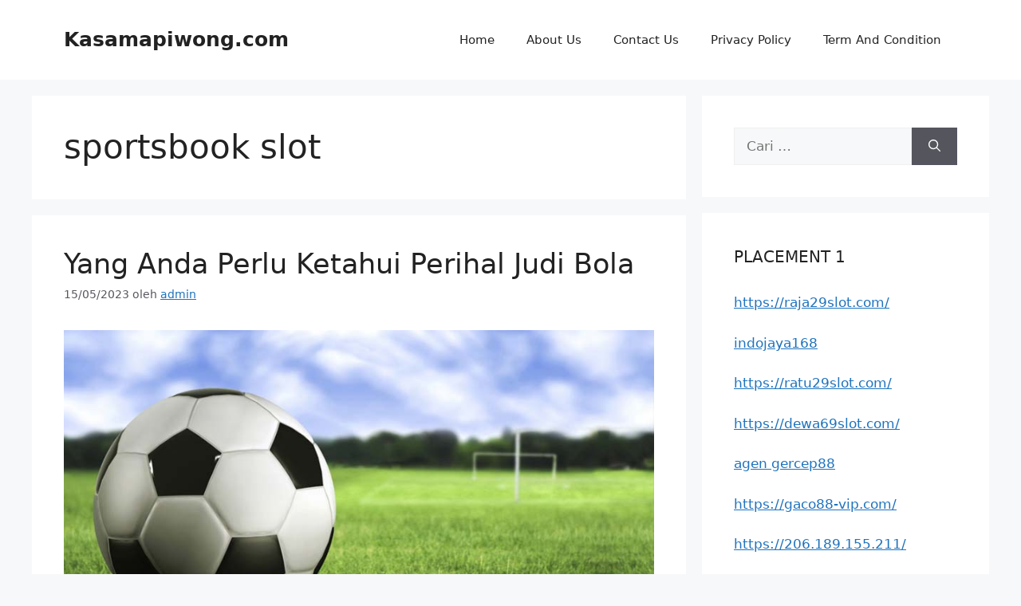

--- FILE ---
content_type: text/html; charset=UTF-8
request_url: https://kasamapiwong.com/tag/sportsbook-slot/
body_size: 13948
content:
<!DOCTYPE html>
<html lang="id">
<head>
	<meta charset="UTF-8">
	<meta name='robots' content='index, follow, max-image-preview:large, max-snippet:-1, max-video-preview:-1' />
<meta name="viewport" content="width=device-width, initial-scale=1">
	<!-- This site is optimized with the Yoast SEO plugin v24.8.1 - https://yoast.com/wordpress/plugins/seo/ -->
	<title>sportsbook slot Arsip - Kasamapiwong.com</title>
	<link rel="canonical" href="https://kasamapiwong.com/tag/sportsbook-slot/" />
	<meta property="og:locale" content="id_ID" />
	<meta property="og:type" content="article" />
	<meta property="og:title" content="sportsbook slot Arsip - Kasamapiwong.com" />
	<meta property="og:url" content="https://kasamapiwong.com/tag/sportsbook-slot/" />
	<meta property="og:site_name" content="Kasamapiwong.com" />
	<meta name="twitter:card" content="summary_large_image" />
	<script type="application/ld+json" class="yoast-schema-graph">{"@context":"https://schema.org","@graph":[{"@type":"CollectionPage","@id":"https://kasamapiwong.com/tag/sportsbook-slot/","url":"https://kasamapiwong.com/tag/sportsbook-slot/","name":"sportsbook slot Arsip - Kasamapiwong.com","isPartOf":{"@id":"https://kasamapiwong.com/#website"},"primaryImageOfPage":{"@id":"https://kasamapiwong.com/tag/sportsbook-slot/#primaryimage"},"image":{"@id":"https://kasamapiwong.com/tag/sportsbook-slot/#primaryimage"},"thumbnailUrl":"https://kasamapiwong.com/wp-content/uploads/2023/05/Yang-Anda-Perlu-Ketahui-Perihal-Judi-Bola-.jpg","breadcrumb":{"@id":"https://kasamapiwong.com/tag/sportsbook-slot/#breadcrumb"},"inLanguage":"id"},{"@type":"ImageObject","inLanguage":"id","@id":"https://kasamapiwong.com/tag/sportsbook-slot/#primaryimage","url":"https://kasamapiwong.com/wp-content/uploads/2023/05/Yang-Anda-Perlu-Ketahui-Perihal-Judi-Bola-.jpg","contentUrl":"https://kasamapiwong.com/wp-content/uploads/2023/05/Yang-Anda-Perlu-Ketahui-Perihal-Judi-Bola-.jpg","width":832,"height":420,"caption":"Yang Anda Perlu Ketahui Perihal Judi Bola"},{"@type":"BreadcrumbList","@id":"https://kasamapiwong.com/tag/sportsbook-slot/#breadcrumb","itemListElement":[{"@type":"ListItem","position":1,"name":"Beranda","item":"https://kasamapiwong.com/"},{"@type":"ListItem","position":2,"name":"sportsbook slot"}]},{"@type":"WebSite","@id":"https://kasamapiwong.com/#website","url":"https://kasamapiwong.com/","name":"Kasamapiwong.com","description":"Berbagai Macam Cara Permainan Judi Online","potentialAction":[{"@type":"SearchAction","target":{"@type":"EntryPoint","urlTemplate":"https://kasamapiwong.com/?s={search_term_string}"},"query-input":{"@type":"PropertyValueSpecification","valueRequired":true,"valueName":"search_term_string"}}],"inLanguage":"id"}]}</script>
	<!-- / Yoast SEO plugin. -->


<link rel="alternate" type="application/rss+xml" title="Kasamapiwong.com &raquo; Feed" href="https://kasamapiwong.com/feed/" />
<link rel="alternate" type="application/rss+xml" title="Kasamapiwong.com &raquo; Umpan Komentar" href="https://kasamapiwong.com/comments/feed/" />
<link rel="alternate" type="application/rss+xml" title="Kasamapiwong.com &raquo; sportsbook slot Umpan Tag" href="https://kasamapiwong.com/tag/sportsbook-slot/feed/" />
<style id='wp-img-auto-sizes-contain-inline-css'>
img:is([sizes=auto i],[sizes^="auto," i]){contain-intrinsic-size:3000px 1500px}
/*# sourceURL=wp-img-auto-sizes-contain-inline-css */
</style>
<style id='wp-emoji-styles-inline-css'>

	img.wp-smiley, img.emoji {
		display: inline !important;
		border: none !important;
		box-shadow: none !important;
		height: 1em !important;
		width: 1em !important;
		margin: 0 0.07em !important;
		vertical-align: -0.1em !important;
		background: none !important;
		padding: 0 !important;
	}
/*# sourceURL=wp-emoji-styles-inline-css */
</style>
<style id='wp-block-library-inline-css'>
:root{--wp-block-synced-color:#7a00df;--wp-block-synced-color--rgb:122,0,223;--wp-bound-block-color:var(--wp-block-synced-color);--wp-editor-canvas-background:#ddd;--wp-admin-theme-color:#007cba;--wp-admin-theme-color--rgb:0,124,186;--wp-admin-theme-color-darker-10:#006ba1;--wp-admin-theme-color-darker-10--rgb:0,107,160.5;--wp-admin-theme-color-darker-20:#005a87;--wp-admin-theme-color-darker-20--rgb:0,90,135;--wp-admin-border-width-focus:2px}@media (min-resolution:192dpi){:root{--wp-admin-border-width-focus:1.5px}}.wp-element-button{cursor:pointer}:root .has-very-light-gray-background-color{background-color:#eee}:root .has-very-dark-gray-background-color{background-color:#313131}:root .has-very-light-gray-color{color:#eee}:root .has-very-dark-gray-color{color:#313131}:root .has-vivid-green-cyan-to-vivid-cyan-blue-gradient-background{background:linear-gradient(135deg,#00d084,#0693e3)}:root .has-purple-crush-gradient-background{background:linear-gradient(135deg,#34e2e4,#4721fb 50%,#ab1dfe)}:root .has-hazy-dawn-gradient-background{background:linear-gradient(135deg,#faaca8,#dad0ec)}:root .has-subdued-olive-gradient-background{background:linear-gradient(135deg,#fafae1,#67a671)}:root .has-atomic-cream-gradient-background{background:linear-gradient(135deg,#fdd79a,#004a59)}:root .has-nightshade-gradient-background{background:linear-gradient(135deg,#330968,#31cdcf)}:root .has-midnight-gradient-background{background:linear-gradient(135deg,#020381,#2874fc)}:root{--wp--preset--font-size--normal:16px;--wp--preset--font-size--huge:42px}.has-regular-font-size{font-size:1em}.has-larger-font-size{font-size:2.625em}.has-normal-font-size{font-size:var(--wp--preset--font-size--normal)}.has-huge-font-size{font-size:var(--wp--preset--font-size--huge)}.has-text-align-center{text-align:center}.has-text-align-left{text-align:left}.has-text-align-right{text-align:right}.has-fit-text{white-space:nowrap!important}#end-resizable-editor-section{display:none}.aligncenter{clear:both}.items-justified-left{justify-content:flex-start}.items-justified-center{justify-content:center}.items-justified-right{justify-content:flex-end}.items-justified-space-between{justify-content:space-between}.screen-reader-text{border:0;clip-path:inset(50%);height:1px;margin:-1px;overflow:hidden;padding:0;position:absolute;width:1px;word-wrap:normal!important}.screen-reader-text:focus{background-color:#ddd;clip-path:none;color:#444;display:block;font-size:1em;height:auto;left:5px;line-height:normal;padding:15px 23px 14px;text-decoration:none;top:5px;width:auto;z-index:100000}html :where(.has-border-color){border-style:solid}html :where([style*=border-top-color]){border-top-style:solid}html :where([style*=border-right-color]){border-right-style:solid}html :where([style*=border-bottom-color]){border-bottom-style:solid}html :where([style*=border-left-color]){border-left-style:solid}html :where([style*=border-width]){border-style:solid}html :where([style*=border-top-width]){border-top-style:solid}html :where([style*=border-right-width]){border-right-style:solid}html :where([style*=border-bottom-width]){border-bottom-style:solid}html :where([style*=border-left-width]){border-left-style:solid}html :where(img[class*=wp-image-]){height:auto;max-width:100%}:where(figure){margin:0 0 1em}html :where(.is-position-sticky){--wp-admin--admin-bar--position-offset:var(--wp-admin--admin-bar--height,0px)}@media screen and (max-width:600px){html :where(.is-position-sticky){--wp-admin--admin-bar--position-offset:0px}}

/*# sourceURL=wp-block-library-inline-css */
</style><style id='global-styles-inline-css'>
:root{--wp--preset--aspect-ratio--square: 1;--wp--preset--aspect-ratio--4-3: 4/3;--wp--preset--aspect-ratio--3-4: 3/4;--wp--preset--aspect-ratio--3-2: 3/2;--wp--preset--aspect-ratio--2-3: 2/3;--wp--preset--aspect-ratio--16-9: 16/9;--wp--preset--aspect-ratio--9-16: 9/16;--wp--preset--color--black: #000000;--wp--preset--color--cyan-bluish-gray: #abb8c3;--wp--preset--color--white: #ffffff;--wp--preset--color--pale-pink: #f78da7;--wp--preset--color--vivid-red: #cf2e2e;--wp--preset--color--luminous-vivid-orange: #ff6900;--wp--preset--color--luminous-vivid-amber: #fcb900;--wp--preset--color--light-green-cyan: #7bdcb5;--wp--preset--color--vivid-green-cyan: #00d084;--wp--preset--color--pale-cyan-blue: #8ed1fc;--wp--preset--color--vivid-cyan-blue: #0693e3;--wp--preset--color--vivid-purple: #9b51e0;--wp--preset--color--contrast: var(--contrast);--wp--preset--color--contrast-2: var(--contrast-2);--wp--preset--color--contrast-3: var(--contrast-3);--wp--preset--color--base: var(--base);--wp--preset--color--base-2: var(--base-2);--wp--preset--color--base-3: var(--base-3);--wp--preset--color--accent: var(--accent);--wp--preset--gradient--vivid-cyan-blue-to-vivid-purple: linear-gradient(135deg,rgb(6,147,227) 0%,rgb(155,81,224) 100%);--wp--preset--gradient--light-green-cyan-to-vivid-green-cyan: linear-gradient(135deg,rgb(122,220,180) 0%,rgb(0,208,130) 100%);--wp--preset--gradient--luminous-vivid-amber-to-luminous-vivid-orange: linear-gradient(135deg,rgb(252,185,0) 0%,rgb(255,105,0) 100%);--wp--preset--gradient--luminous-vivid-orange-to-vivid-red: linear-gradient(135deg,rgb(255,105,0) 0%,rgb(207,46,46) 100%);--wp--preset--gradient--very-light-gray-to-cyan-bluish-gray: linear-gradient(135deg,rgb(238,238,238) 0%,rgb(169,184,195) 100%);--wp--preset--gradient--cool-to-warm-spectrum: linear-gradient(135deg,rgb(74,234,220) 0%,rgb(151,120,209) 20%,rgb(207,42,186) 40%,rgb(238,44,130) 60%,rgb(251,105,98) 80%,rgb(254,248,76) 100%);--wp--preset--gradient--blush-light-purple: linear-gradient(135deg,rgb(255,206,236) 0%,rgb(152,150,240) 100%);--wp--preset--gradient--blush-bordeaux: linear-gradient(135deg,rgb(254,205,165) 0%,rgb(254,45,45) 50%,rgb(107,0,62) 100%);--wp--preset--gradient--luminous-dusk: linear-gradient(135deg,rgb(255,203,112) 0%,rgb(199,81,192) 50%,rgb(65,88,208) 100%);--wp--preset--gradient--pale-ocean: linear-gradient(135deg,rgb(255,245,203) 0%,rgb(182,227,212) 50%,rgb(51,167,181) 100%);--wp--preset--gradient--electric-grass: linear-gradient(135deg,rgb(202,248,128) 0%,rgb(113,206,126) 100%);--wp--preset--gradient--midnight: linear-gradient(135deg,rgb(2,3,129) 0%,rgb(40,116,252) 100%);--wp--preset--font-size--small: 13px;--wp--preset--font-size--medium: 20px;--wp--preset--font-size--large: 36px;--wp--preset--font-size--x-large: 42px;--wp--preset--spacing--20: 0.44rem;--wp--preset--spacing--30: 0.67rem;--wp--preset--spacing--40: 1rem;--wp--preset--spacing--50: 1.5rem;--wp--preset--spacing--60: 2.25rem;--wp--preset--spacing--70: 3.38rem;--wp--preset--spacing--80: 5.06rem;--wp--preset--shadow--natural: 6px 6px 9px rgba(0, 0, 0, 0.2);--wp--preset--shadow--deep: 12px 12px 50px rgba(0, 0, 0, 0.4);--wp--preset--shadow--sharp: 6px 6px 0px rgba(0, 0, 0, 0.2);--wp--preset--shadow--outlined: 6px 6px 0px -3px rgb(255, 255, 255), 6px 6px rgb(0, 0, 0);--wp--preset--shadow--crisp: 6px 6px 0px rgb(0, 0, 0);}:where(.is-layout-flex){gap: 0.5em;}:where(.is-layout-grid){gap: 0.5em;}body .is-layout-flex{display: flex;}.is-layout-flex{flex-wrap: wrap;align-items: center;}.is-layout-flex > :is(*, div){margin: 0;}body .is-layout-grid{display: grid;}.is-layout-grid > :is(*, div){margin: 0;}:where(.wp-block-columns.is-layout-flex){gap: 2em;}:where(.wp-block-columns.is-layout-grid){gap: 2em;}:where(.wp-block-post-template.is-layout-flex){gap: 1.25em;}:where(.wp-block-post-template.is-layout-grid){gap: 1.25em;}.has-black-color{color: var(--wp--preset--color--black) !important;}.has-cyan-bluish-gray-color{color: var(--wp--preset--color--cyan-bluish-gray) !important;}.has-white-color{color: var(--wp--preset--color--white) !important;}.has-pale-pink-color{color: var(--wp--preset--color--pale-pink) !important;}.has-vivid-red-color{color: var(--wp--preset--color--vivid-red) !important;}.has-luminous-vivid-orange-color{color: var(--wp--preset--color--luminous-vivid-orange) !important;}.has-luminous-vivid-amber-color{color: var(--wp--preset--color--luminous-vivid-amber) !important;}.has-light-green-cyan-color{color: var(--wp--preset--color--light-green-cyan) !important;}.has-vivid-green-cyan-color{color: var(--wp--preset--color--vivid-green-cyan) !important;}.has-pale-cyan-blue-color{color: var(--wp--preset--color--pale-cyan-blue) !important;}.has-vivid-cyan-blue-color{color: var(--wp--preset--color--vivid-cyan-blue) !important;}.has-vivid-purple-color{color: var(--wp--preset--color--vivid-purple) !important;}.has-black-background-color{background-color: var(--wp--preset--color--black) !important;}.has-cyan-bluish-gray-background-color{background-color: var(--wp--preset--color--cyan-bluish-gray) !important;}.has-white-background-color{background-color: var(--wp--preset--color--white) !important;}.has-pale-pink-background-color{background-color: var(--wp--preset--color--pale-pink) !important;}.has-vivid-red-background-color{background-color: var(--wp--preset--color--vivid-red) !important;}.has-luminous-vivid-orange-background-color{background-color: var(--wp--preset--color--luminous-vivid-orange) !important;}.has-luminous-vivid-amber-background-color{background-color: var(--wp--preset--color--luminous-vivid-amber) !important;}.has-light-green-cyan-background-color{background-color: var(--wp--preset--color--light-green-cyan) !important;}.has-vivid-green-cyan-background-color{background-color: var(--wp--preset--color--vivid-green-cyan) !important;}.has-pale-cyan-blue-background-color{background-color: var(--wp--preset--color--pale-cyan-blue) !important;}.has-vivid-cyan-blue-background-color{background-color: var(--wp--preset--color--vivid-cyan-blue) !important;}.has-vivid-purple-background-color{background-color: var(--wp--preset--color--vivid-purple) !important;}.has-black-border-color{border-color: var(--wp--preset--color--black) !important;}.has-cyan-bluish-gray-border-color{border-color: var(--wp--preset--color--cyan-bluish-gray) !important;}.has-white-border-color{border-color: var(--wp--preset--color--white) !important;}.has-pale-pink-border-color{border-color: var(--wp--preset--color--pale-pink) !important;}.has-vivid-red-border-color{border-color: var(--wp--preset--color--vivid-red) !important;}.has-luminous-vivid-orange-border-color{border-color: var(--wp--preset--color--luminous-vivid-orange) !important;}.has-luminous-vivid-amber-border-color{border-color: var(--wp--preset--color--luminous-vivid-amber) !important;}.has-light-green-cyan-border-color{border-color: var(--wp--preset--color--light-green-cyan) !important;}.has-vivid-green-cyan-border-color{border-color: var(--wp--preset--color--vivid-green-cyan) !important;}.has-pale-cyan-blue-border-color{border-color: var(--wp--preset--color--pale-cyan-blue) !important;}.has-vivid-cyan-blue-border-color{border-color: var(--wp--preset--color--vivid-cyan-blue) !important;}.has-vivid-purple-border-color{border-color: var(--wp--preset--color--vivid-purple) !important;}.has-vivid-cyan-blue-to-vivid-purple-gradient-background{background: var(--wp--preset--gradient--vivid-cyan-blue-to-vivid-purple) !important;}.has-light-green-cyan-to-vivid-green-cyan-gradient-background{background: var(--wp--preset--gradient--light-green-cyan-to-vivid-green-cyan) !important;}.has-luminous-vivid-amber-to-luminous-vivid-orange-gradient-background{background: var(--wp--preset--gradient--luminous-vivid-amber-to-luminous-vivid-orange) !important;}.has-luminous-vivid-orange-to-vivid-red-gradient-background{background: var(--wp--preset--gradient--luminous-vivid-orange-to-vivid-red) !important;}.has-very-light-gray-to-cyan-bluish-gray-gradient-background{background: var(--wp--preset--gradient--very-light-gray-to-cyan-bluish-gray) !important;}.has-cool-to-warm-spectrum-gradient-background{background: var(--wp--preset--gradient--cool-to-warm-spectrum) !important;}.has-blush-light-purple-gradient-background{background: var(--wp--preset--gradient--blush-light-purple) !important;}.has-blush-bordeaux-gradient-background{background: var(--wp--preset--gradient--blush-bordeaux) !important;}.has-luminous-dusk-gradient-background{background: var(--wp--preset--gradient--luminous-dusk) !important;}.has-pale-ocean-gradient-background{background: var(--wp--preset--gradient--pale-ocean) !important;}.has-electric-grass-gradient-background{background: var(--wp--preset--gradient--electric-grass) !important;}.has-midnight-gradient-background{background: var(--wp--preset--gradient--midnight) !important;}.has-small-font-size{font-size: var(--wp--preset--font-size--small) !important;}.has-medium-font-size{font-size: var(--wp--preset--font-size--medium) !important;}.has-large-font-size{font-size: var(--wp--preset--font-size--large) !important;}.has-x-large-font-size{font-size: var(--wp--preset--font-size--x-large) !important;}
/*# sourceURL=global-styles-inline-css */
</style>

<style id='classic-theme-styles-inline-css'>
/*! This file is auto-generated */
.wp-block-button__link{color:#fff;background-color:#32373c;border-radius:9999px;box-shadow:none;text-decoration:none;padding:calc(.667em + 2px) calc(1.333em + 2px);font-size:1.125em}.wp-block-file__button{background:#32373c;color:#fff;text-decoration:none}
/*# sourceURL=/wp-includes/css/classic-themes.min.css */
</style>
<link rel='stylesheet' id='generate-style-css' href='https://kasamapiwong.com/wp-content/themes/generatepress/assets/css/main.min.css?ver=3.5.1' media='all' />
<style id='generate-style-inline-css'>
body{background-color:var(--base-2);color:var(--contrast);}a{color:var(--accent);}a{text-decoration:underline;}.entry-title a, .site-branding a, a.button, .wp-block-button__link, .main-navigation a{text-decoration:none;}a:hover, a:focus, a:active{color:var(--contrast);}.wp-block-group__inner-container{max-width:1200px;margin-left:auto;margin-right:auto;}:root{--contrast:#222222;--contrast-2:#575760;--contrast-3:#b2b2be;--base:#f0f0f0;--base-2:#f7f8f9;--base-3:#ffffff;--accent:#1e73be;}:root .has-contrast-color{color:var(--contrast);}:root .has-contrast-background-color{background-color:var(--contrast);}:root .has-contrast-2-color{color:var(--contrast-2);}:root .has-contrast-2-background-color{background-color:var(--contrast-2);}:root .has-contrast-3-color{color:var(--contrast-3);}:root .has-contrast-3-background-color{background-color:var(--contrast-3);}:root .has-base-color{color:var(--base);}:root .has-base-background-color{background-color:var(--base);}:root .has-base-2-color{color:var(--base-2);}:root .has-base-2-background-color{background-color:var(--base-2);}:root .has-base-3-color{color:var(--base-3);}:root .has-base-3-background-color{background-color:var(--base-3);}:root .has-accent-color{color:var(--accent);}:root .has-accent-background-color{background-color:var(--accent);}.top-bar{background-color:#636363;color:#ffffff;}.top-bar a{color:#ffffff;}.top-bar a:hover{color:#303030;}.site-header{background-color:var(--base-3);}.main-title a,.main-title a:hover{color:var(--contrast);}.site-description{color:var(--contrast-2);}.mobile-menu-control-wrapper .menu-toggle,.mobile-menu-control-wrapper .menu-toggle:hover,.mobile-menu-control-wrapper .menu-toggle:focus,.has-inline-mobile-toggle #site-navigation.toggled{background-color:rgba(0, 0, 0, 0.02);}.main-navigation,.main-navigation ul ul{background-color:var(--base-3);}.main-navigation .main-nav ul li a, .main-navigation .menu-toggle, .main-navigation .menu-bar-items{color:var(--contrast);}.main-navigation .main-nav ul li:not([class*="current-menu-"]):hover > a, .main-navigation .main-nav ul li:not([class*="current-menu-"]):focus > a, .main-navigation .main-nav ul li.sfHover:not([class*="current-menu-"]) > a, .main-navigation .menu-bar-item:hover > a, .main-navigation .menu-bar-item.sfHover > a{color:var(--accent);}button.menu-toggle:hover,button.menu-toggle:focus{color:var(--contrast);}.main-navigation .main-nav ul li[class*="current-menu-"] > a{color:var(--accent);}.navigation-search input[type="search"],.navigation-search input[type="search"]:active, .navigation-search input[type="search"]:focus, .main-navigation .main-nav ul li.search-item.active > a, .main-navigation .menu-bar-items .search-item.active > a{color:var(--accent);}.main-navigation ul ul{background-color:var(--base);}.separate-containers .inside-article, .separate-containers .comments-area, .separate-containers .page-header, .one-container .container, .separate-containers .paging-navigation, .inside-page-header{background-color:var(--base-3);}.entry-title a{color:var(--contrast);}.entry-title a:hover{color:var(--contrast-2);}.entry-meta{color:var(--contrast-2);}.sidebar .widget{background-color:var(--base-3);}.footer-widgets{background-color:var(--base-3);}.site-info{background-color:var(--base-3);}input[type="text"],input[type="email"],input[type="url"],input[type="password"],input[type="search"],input[type="tel"],input[type="number"],textarea,select{color:var(--contrast);background-color:var(--base-2);border-color:var(--base);}input[type="text"]:focus,input[type="email"]:focus,input[type="url"]:focus,input[type="password"]:focus,input[type="search"]:focus,input[type="tel"]:focus,input[type="number"]:focus,textarea:focus,select:focus{color:var(--contrast);background-color:var(--base-2);border-color:var(--contrast-3);}button,html input[type="button"],input[type="reset"],input[type="submit"],a.button,a.wp-block-button__link:not(.has-background){color:#ffffff;background-color:#55555e;}button:hover,html input[type="button"]:hover,input[type="reset"]:hover,input[type="submit"]:hover,a.button:hover,button:focus,html input[type="button"]:focus,input[type="reset"]:focus,input[type="submit"]:focus,a.button:focus,a.wp-block-button__link:not(.has-background):active,a.wp-block-button__link:not(.has-background):focus,a.wp-block-button__link:not(.has-background):hover{color:#ffffff;background-color:#3f4047;}a.generate-back-to-top{background-color:rgba( 0,0,0,0.4 );color:#ffffff;}a.generate-back-to-top:hover,a.generate-back-to-top:focus{background-color:rgba( 0,0,0,0.6 );color:#ffffff;}:root{--gp-search-modal-bg-color:var(--base-3);--gp-search-modal-text-color:var(--contrast);--gp-search-modal-overlay-bg-color:rgba(0,0,0,0.2);}@media (max-width:768px){.main-navigation .menu-bar-item:hover > a, .main-navigation .menu-bar-item.sfHover > a{background:none;color:var(--contrast);}}.nav-below-header .main-navigation .inside-navigation.grid-container, .nav-above-header .main-navigation .inside-navigation.grid-container{padding:0px 20px 0px 20px;}.site-main .wp-block-group__inner-container{padding:40px;}.separate-containers .paging-navigation{padding-top:20px;padding-bottom:20px;}.entry-content .alignwide, body:not(.no-sidebar) .entry-content .alignfull{margin-left:-40px;width:calc(100% + 80px);max-width:calc(100% + 80px);}.rtl .menu-item-has-children .dropdown-menu-toggle{padding-left:20px;}.rtl .main-navigation .main-nav ul li.menu-item-has-children > a{padding-right:20px;}@media (max-width:768px){.separate-containers .inside-article, .separate-containers .comments-area, .separate-containers .page-header, .separate-containers .paging-navigation, .one-container .site-content, .inside-page-header{padding:30px;}.site-main .wp-block-group__inner-container{padding:30px;}.inside-top-bar{padding-right:30px;padding-left:30px;}.inside-header{padding-right:30px;padding-left:30px;}.widget-area .widget{padding-top:30px;padding-right:30px;padding-bottom:30px;padding-left:30px;}.footer-widgets-container{padding-top:30px;padding-right:30px;padding-bottom:30px;padding-left:30px;}.inside-site-info{padding-right:30px;padding-left:30px;}.entry-content .alignwide, body:not(.no-sidebar) .entry-content .alignfull{margin-left:-30px;width:calc(100% + 60px);max-width:calc(100% + 60px);}.one-container .site-main .paging-navigation{margin-bottom:20px;}}/* End cached CSS */.is-right-sidebar{width:30%;}.is-left-sidebar{width:30%;}.site-content .content-area{width:70%;}@media (max-width:768px){.main-navigation .menu-toggle,.sidebar-nav-mobile:not(#sticky-placeholder){display:block;}.main-navigation ul,.gen-sidebar-nav,.main-navigation:not(.slideout-navigation):not(.toggled) .main-nav > ul,.has-inline-mobile-toggle #site-navigation .inside-navigation > *:not(.navigation-search):not(.main-nav){display:none;}.nav-align-right .inside-navigation,.nav-align-center .inside-navigation{justify-content:space-between;}.has-inline-mobile-toggle .mobile-menu-control-wrapper{display:flex;flex-wrap:wrap;}.has-inline-mobile-toggle .inside-header{flex-direction:row;text-align:left;flex-wrap:wrap;}.has-inline-mobile-toggle .header-widget,.has-inline-mobile-toggle #site-navigation{flex-basis:100%;}.nav-float-left .has-inline-mobile-toggle #site-navigation{order:10;}}
/*# sourceURL=generate-style-inline-css */
</style>
<link rel="https://api.w.org/" href="https://kasamapiwong.com/wp-json/" /><link rel="alternate" title="JSON" type="application/json" href="https://kasamapiwong.com/wp-json/wp/v2/tags/135" /><link rel="EditURI" type="application/rsd+xml" title="RSD" href="https://kasamapiwong.com/xmlrpc.php?rsd" />
<meta name="generator" content="WordPress 6.9" />
<link rel="icon" href="https://kasamapiwong.com/wp-content/uploads/2024/11/cropped-ad-32x32.png" sizes="32x32" />
<link rel="icon" href="https://kasamapiwong.com/wp-content/uploads/2024/11/cropped-ad-192x192.png" sizes="192x192" />
<link rel="apple-touch-icon" href="https://kasamapiwong.com/wp-content/uploads/2024/11/cropped-ad-180x180.png" />
<meta name="msapplication-TileImage" content="https://kasamapiwong.com/wp-content/uploads/2024/11/cropped-ad-270x270.png" />
</head>

<body class="archive tag tag-sportsbook-slot tag-135 wp-embed-responsive wp-theme-generatepress right-sidebar nav-float-right separate-containers header-aligned-left dropdown-hover" itemtype="https://schema.org/Blog" itemscope>
	<a class="screen-reader-text skip-link" href="#content" title="Langsung ke isi">Langsung ke isi</a>		<header class="site-header has-inline-mobile-toggle" id="masthead" aria-label="Situs"  itemtype="https://schema.org/WPHeader" itemscope>
			<div class="inside-header grid-container">
				<div class="site-branding">
						<p class="main-title" itemprop="headline">
					<a href="https://kasamapiwong.com/" rel="home">Kasamapiwong.com</a>
				</p>
						
					</div>	<nav class="main-navigation mobile-menu-control-wrapper" id="mobile-menu-control-wrapper" aria-label="Toggle Ponsel">
				<button data-nav="site-navigation" class="menu-toggle" aria-controls="primary-menu" aria-expanded="false">
			<span class="gp-icon icon-menu-bars"><svg viewBox="0 0 512 512" aria-hidden="true" xmlns="http://www.w3.org/2000/svg" width="1em" height="1em"><path d="M0 96c0-13.255 10.745-24 24-24h464c13.255 0 24 10.745 24 24s-10.745 24-24 24H24c-13.255 0-24-10.745-24-24zm0 160c0-13.255 10.745-24 24-24h464c13.255 0 24 10.745 24 24s-10.745 24-24 24H24c-13.255 0-24-10.745-24-24zm0 160c0-13.255 10.745-24 24-24h464c13.255 0 24 10.745 24 24s-10.745 24-24 24H24c-13.255 0-24-10.745-24-24z" /></svg><svg viewBox="0 0 512 512" aria-hidden="true" xmlns="http://www.w3.org/2000/svg" width="1em" height="1em"><path d="M71.029 71.029c9.373-9.372 24.569-9.372 33.942 0L256 222.059l151.029-151.03c9.373-9.372 24.569-9.372 33.942 0 9.372 9.373 9.372 24.569 0 33.942L289.941 256l151.03 151.029c9.372 9.373 9.372 24.569 0 33.942-9.373 9.372-24.569 9.372-33.942 0L256 289.941l-151.029 151.03c-9.373 9.372-24.569 9.372-33.942 0-9.372-9.373-9.372-24.569 0-33.942L222.059 256 71.029 104.971c-9.372-9.373-9.372-24.569 0-33.942z" /></svg></span><span class="screen-reader-text">Menu</span>		</button>
	</nav>
			<nav class="main-navigation sub-menu-right" id="site-navigation" aria-label="Utama"  itemtype="https://schema.org/SiteNavigationElement" itemscope>
			<div class="inside-navigation grid-container">
								<button class="menu-toggle" aria-controls="primary-menu" aria-expanded="false">
					<span class="gp-icon icon-menu-bars"><svg viewBox="0 0 512 512" aria-hidden="true" xmlns="http://www.w3.org/2000/svg" width="1em" height="1em"><path d="M0 96c0-13.255 10.745-24 24-24h464c13.255 0 24 10.745 24 24s-10.745 24-24 24H24c-13.255 0-24-10.745-24-24zm0 160c0-13.255 10.745-24 24-24h464c13.255 0 24 10.745 24 24s-10.745 24-24 24H24c-13.255 0-24-10.745-24-24zm0 160c0-13.255 10.745-24 24-24h464c13.255 0 24 10.745 24 24s-10.745 24-24 24H24c-13.255 0-24-10.745-24-24z" /></svg><svg viewBox="0 0 512 512" aria-hidden="true" xmlns="http://www.w3.org/2000/svg" width="1em" height="1em"><path d="M71.029 71.029c9.373-9.372 24.569-9.372 33.942 0L256 222.059l151.029-151.03c9.373-9.372 24.569-9.372 33.942 0 9.372 9.373 9.372 24.569 0 33.942L289.941 256l151.03 151.029c9.372 9.373 9.372 24.569 0 33.942-9.373 9.372-24.569 9.372-33.942 0L256 289.941l-151.029 151.03c-9.373 9.372-24.569 9.372-33.942 0-9.372-9.373-9.372-24.569 0-33.942L222.059 256 71.029 104.971c-9.372-9.373-9.372-24.569 0-33.942z" /></svg></span><span class="mobile-menu">Menu</span>				</button>
				<div id="primary-menu" class="main-nav"><ul id="menu-home" class=" menu sf-menu"><li id="menu-item-148" class="menu-item menu-item-type-custom menu-item-object-custom menu-item-148"><a href="/">Home</a></li>
<li id="menu-item-186" class="menu-item menu-item-type-post_type menu-item-object-page menu-item-186"><a href="https://kasamapiwong.com/about-us/">About Us</a></li>
<li id="menu-item-185" class="menu-item menu-item-type-post_type menu-item-object-page menu-item-185"><a href="https://kasamapiwong.com/contact-us/">Contact Us</a></li>
<li id="menu-item-184" class="menu-item menu-item-type-post_type menu-item-object-page menu-item-184"><a href="https://kasamapiwong.com/privacy-policy/">Privacy Policy</a></li>
<li id="menu-item-183" class="menu-item menu-item-type-post_type menu-item-object-page menu-item-183"><a href="https://kasamapiwong.com/term-and-condition/">Term And Condition</a></li>
</ul></div>			</div>
		</nav>
					</div>
		</header>
		
	<div class="site grid-container container hfeed" id="page">
				<div class="site-content" id="content">
			
	<div class="content-area" id="primary">
		<main class="site-main" id="main">
					<header class="page-header" aria-label="Halaman">
			
			<h1 class="page-title">
				sportsbook slot			</h1>

					</header>
		<article id="post-106" class="post-106 post type-post status-publish format-standard has-post-thumbnail hentry category-sportsbook tag-agen-judi-sportsbook tag-agen-sportsbook tag-agen-sportsbook-indonesia tag-agen-sportsbook-online tag-agen-sportsbook-terbesar tag-agen-taruhan-sportsbook tag-bandar-judi-sportsbook tag-bandar-sportsbook-indonesia tag-bandar-sportsbook-online tag-bandar-sportsbook-terbaik tag-bandar-sportsbook-terpercaya tag-bandar-taruhan-sportsbook tag-cara-bermain-sportsbook tag-judi-bola-online tag-judi-bola-sportsbook-sbobet tag-judi-sportsbook tag-sbobet-sportsbook tag-sepak-bola tag-sportsbook tag-sportsbook-indonesia tag-sportsbook-slot tag-sportsbook-terpercaya tag-taruhan-sportsbook" itemtype="https://schema.org/CreativeWork" itemscope>
	<div class="inside-article">
					<header class="entry-header">
				<h2 class="entry-title" itemprop="headline"><a href="https://kasamapiwong.com/yang-anda-perlu-ketahui-perihal-judi-bola/" rel="bookmark">Yang Anda Perlu Ketahui Perihal Judi Bola</a></h2>		<div class="entry-meta">
			<span class="posted-on"><time class="entry-date published" datetime="2023-05-15T21:03:36+00:00" itemprop="datePublished">15/05/2023</time></span> <span class="byline">oleh <span class="author vcard" itemprop="author" itemtype="https://schema.org/Person" itemscope><a class="url fn n" href="https://kasamapiwong.com/author/admin/" title="Lihat semua tulisan oleh admin" rel="author" itemprop="url"><span class="author-name" itemprop="name">admin</span></a></span></span> 		</div>
					</header>
			<div class="post-image">
						
						<a href="https://kasamapiwong.com/yang-anda-perlu-ketahui-perihal-judi-bola/">
							<img width="832" height="420" src="https://kasamapiwong.com/wp-content/uploads/2023/05/Yang-Anda-Perlu-Ketahui-Perihal-Judi-Bola-.jpg" class="attachment-full size-full wp-post-image" alt="Yang Anda Perlu Ketahui Perihal Judi Bola" itemprop="image" decoding="async" fetchpriority="high" srcset="https://kasamapiwong.com/wp-content/uploads/2023/05/Yang-Anda-Perlu-Ketahui-Perihal-Judi-Bola-.jpg 832w, https://kasamapiwong.com/wp-content/uploads/2023/05/Yang-Anda-Perlu-Ketahui-Perihal-Judi-Bola--300x151.jpg 300w, https://kasamapiwong.com/wp-content/uploads/2023/05/Yang-Anda-Perlu-Ketahui-Perihal-Judi-Bola--768x388.jpg 768w, https://kasamapiwong.com/wp-content/uploads/2023/05/Yang-Anda-Perlu-Ketahui-Perihal-Judi-Bola--119x60.jpg 119w" sizes="(max-width: 832px) 100vw, 832px" />
						</a>
					</div>
			<div class="entry-summary" itemprop="text">
				<p><strong><a href="https://kasamapiwong.com/yang-anda-perlu-ketahui-perihal-judi-bola/">Yang Anda Perlu Ketahui Perihal Judi Bola</a> &#8211;</strong> Sewaktu anda sendiri berbicara akan perihal <a href="https://kasamapiwong.com/tag/judi-bola-online/">judi bola online</a>, penting untuk memahami akan apa sebenarnya yang anda mainkan tersebut. Anda ingin memastikan bahwa dapat melakukannya semua secara legal dan pastinya benar.</p>
<p>Satu hal yang ingin Anda lihat adalah apakah situs web itu legal. Ini akan memastikan bahwa Anda tidak akan ditipu atau ditipu.</p>
<h2>Legalitas</h2>
<p>Agar dapat bermain judi bola, Anda harus memastikan bahwa Anda memiliki izin yang tepat. Ini dapat dilakukan dengan mendaftar ke situs terkemuka.</p>
<p>Selain itu, Anda perlu memastikan bahwa Anda menyetor cukup uang ke akun Anda sehingga Anda dapat bermain. Ini penting karena memungkinkan Anda memenangkan lebih banyak uang, dan juga membantu Anda menghindari kehilangan terlalu banyak uang dalam prosesnya.</p>
<p>Anda juga harus memastikan bahwa Anda menggunakan kartu kredit untuk melakukan deposit. Ini adalah cara yang sangat aman untuk melakukannya, dan memungkinkan Anda melakukan pembayaran dengan mudah tanpa khawatir tentang penipuan atau situs web palsu.</p>
<p>Selain itu, Anda juga perlu memastikan bahwa Anda memiliki pemahaman yang baik tentang aturan dan peraturan bermain judi bola online. Dengan mengikuti aturan ini, Anda dapat yakin bahwa Anda akan dapat menikmati pengalaman bermain game yang menyenangkan dan mengasyikkan.</p>
<blockquote><p><strong>Baca Juga: <a href="https://kasamapiwong.com/tips-memainkan-game-mesin-slot-zeus/">Tips Memainkan Game Mesin Slot Zeus</a></strong></p></blockquote>
<h2>Mendaftar</h2>
<p>Sebelum Anda dapat mulai bertaruh pada judi bola, Anda harus mendaftar dengan sebuah situs. Anda dapat melakukannya secara online atau melalui telepon, tergantung pada situs yang Anda pilih.</p>
<p>Jika Anda akan melakukannya secara online, pastikan untuk memilih situs yang menawarkan dukungan live chat. Ini akan membantu Anda jika Anda memiliki pertanyaan atau masalah selama proses pendaftaran.</p>
<p>Ada beberapa situs yang menawarkan layanan ini. Namun, penting untuk menemukan satu yang legal dan dapat dipercaya.</p>
<p>Beberapa situs ini termasuk Sbobet. Mereka adalah perusahaan taruhan online tepercaya yang menawarkan berbagai macam olahraga. Mereka juga menawarkan sejumlah bonus dan promosi lainnya.</p>
<p>Mereka memiliki tim perwakilan layanan pelanggan khusus yang dapat menjawab pertanyaan Anda. Mereka juga dapat membantu Anda dalam proses penyetoran dan penarikan uang. Mereka tersedia 24 jam sehari dan dapat memberi Anda informasi apa pun yang mungkin Anda perlukan.</p>
<h2>Menyimpan uang</h2>
<p>Memilih judi bola online terbaik penting untuk memastikan bahwa Anda memainkan permainan yang aman dan terjamin. Anda perlu menemukan situs yang menawarkan layanan pelanggan terbaik dan telah disetujui oleh regulator.</p>
<p>Anda juga harus mencari situs yang memiliki reputasi baik dalam menyediakan permainan yang adil dan pembayaran yang cepat. Ini sangat penting jika Anda baru dalam permainan ini dan ingin memastikan bahwa uang Anda aman.</p>
<p>Ini juga merupakan ide bagus untuk memeriksa penawaran bonus atau putaran gratis yang tersedia. Ini bisa menjadi cara yang bagus untuk meningkatkan uang Anda dan membuatnya lebih mudah untuk menang besar.</p>
<p>Banyak situs judi bola menawarkan berbagai cara berbeda untuk menyetor dan menarik uang. Anda dapat menggunakan kartu kredit, PayPal, atau akun perbankan online. Namun, Anda harus ingat bahwa ada beberapa batasan untuk metode ini. Batasan ini termasuk jumlah minimum uang yang dapat Anda tarik, jumlah maksimum penarikan per hari, dan waktu yang diperlukan untuk memproses setoran dan penarikan Anda.</p>
<h2>Menarik uang</h2>
<p>Jika Anda berencana untuk menarik uang Anda dari judi bola istilah, Anda harus tahu bahwa ada langkah-langkah tertentu yang perlu diambil. Langkah-langkah ini akan membantu Anda menghindari masalah dan memastikan bahwa Anda mendapatkan jumlah yang Anda cari.</p>
<p>Pertama-tama, Anda harus tahu bahwa prosesnya bisa memakan waktu. Ini karena sistem perlu memeriksa apakah Anda adalah pemain sungguhan dan bukan penipu.</p>
<p>Kedua, Anda juga harus menyadari fakta bahwa Anda perlu memberikan bukti bahwa Anda adalah orang yang memenuhi syarat. Jika tidak, maka penarikan Anda tidak akan diproses.</p>
<p>Akhirnya, Anda juga harus siap dengan kemungkinan jumlah penarikan Anda mungkin lebih rendah dari yang Anda rencanakan semula. Ini karena situs web mungkin dibanjiri permintaan dari orang-orang yang ingin menarik uang mereka, dan mungkin sulit untuk mereka tangani.…</p>
<p>&nbsp;&hellip;</p>			</div>

				<footer class="entry-meta" aria-label="Meta postingan">
			<span class="cat-links"><span class="gp-icon icon-categories"><svg viewBox="0 0 512 512" aria-hidden="true" xmlns="http://www.w3.org/2000/svg" width="1em" height="1em"><path d="M0 112c0-26.51 21.49-48 48-48h110.014a48 48 0 0143.592 27.907l12.349 26.791A16 16 0 00228.486 128H464c26.51 0 48 21.49 48 48v224c0 26.51-21.49 48-48 48H48c-26.51 0-48-21.49-48-48V112z" /></svg></span><span class="screen-reader-text">Kategori </span><a href="https://kasamapiwong.com/category/sportsbook/" rel="category tag">sportsbook</a></span> <span class="tags-links"><span class="gp-icon icon-tags"><svg viewBox="0 0 512 512" aria-hidden="true" xmlns="http://www.w3.org/2000/svg" width="1em" height="1em"><path d="M20 39.5c-8.836 0-16 7.163-16 16v176c0 4.243 1.686 8.313 4.687 11.314l224 224c6.248 6.248 16.378 6.248 22.626 0l176-176c6.244-6.244 6.25-16.364.013-22.615l-223.5-224A15.999 15.999 0 00196.5 39.5H20zm56 96c0-13.255 10.745-24 24-24s24 10.745 24 24-10.745 24-24 24-24-10.745-24-24z"/><path d="M259.515 43.015c4.686-4.687 12.284-4.687 16.97 0l228 228c4.686 4.686 4.686 12.284 0 16.97l-180 180c-4.686 4.687-12.284 4.687-16.97 0-4.686-4.686-4.686-12.284 0-16.97L479.029 279.5 259.515 59.985c-4.686-4.686-4.686-12.284 0-16.97z" /></svg></span><span class="screen-reader-text">Tag </span><a href="https://kasamapiwong.com/tag/agen-judi-sportsbook/" rel="tag">agen judi sportsbook</a>, <a href="https://kasamapiwong.com/tag/agen-sportsbook/" rel="tag">agen sportsbook</a>, <a href="https://kasamapiwong.com/tag/agen-sportsbook-indonesia/" rel="tag">agen sportsbook indonesia</a>, <a href="https://kasamapiwong.com/tag/agen-sportsbook-online/" rel="tag">agen sportsbook online</a>, <a href="https://kasamapiwong.com/tag/agen-sportsbook-terbesar/" rel="tag">agen sportsbook terbesar</a>, <a href="https://kasamapiwong.com/tag/agen-taruhan-sportsbook/" rel="tag">agen taruhan sportsbook</a>, <a href="https://kasamapiwong.com/tag/bandar-judi-sportsbook/" rel="tag">bandar judi sportsbook</a>, <a href="https://kasamapiwong.com/tag/bandar-sportsbook-indonesia/" rel="tag">bandar sportsbook indonesia</a>, <a href="https://kasamapiwong.com/tag/bandar-sportsbook-online/" rel="tag">bandar sportsbook online</a>, <a href="https://kasamapiwong.com/tag/bandar-sportsbook-terbaik/" rel="tag">bandar sportsbook terbaik</a>, <a href="https://kasamapiwong.com/tag/bandar-sportsbook-terpercaya/" rel="tag">bandar sportsbook terpercaya</a>, <a href="https://kasamapiwong.com/tag/bandar-taruhan-sportsbook/" rel="tag">bandar taruhan sportsbook</a>, <a href="https://kasamapiwong.com/tag/cara-bermain-sportsbook/" rel="tag">cara bermain sportsbook</a>, <a href="https://kasamapiwong.com/tag/judi-bola-online/" rel="tag">judi bola online</a>, <a href="https://kasamapiwong.com/tag/judi-bola-sportsbook-sbobet/" rel="tag">judi bola sportsbook sbobet</a>, <a href="https://kasamapiwong.com/tag/judi-sportsbook/" rel="tag">judi sportsbook</a>, <a href="https://kasamapiwong.com/tag/sbobet-sportsbook/" rel="tag">sbobet sportsbook</a>, <a href="https://kasamapiwong.com/tag/sepak-bola/" rel="tag">sepak bola</a>, <a href="https://kasamapiwong.com/tag/sportsbook/" rel="tag">sportsbook</a>, <a href="https://kasamapiwong.com/tag/sportsbook-indonesia/" rel="tag">sportsbook indonesia</a>, <a href="https://kasamapiwong.com/tag/sportsbook-slot/" rel="tag">sportsbook slot</a>, <a href="https://kasamapiwong.com/tag/sportsbook-terpercaya/" rel="tag">sportsbook terpercaya</a>, <a href="https://kasamapiwong.com/tag/taruhan-sportsbook/" rel="tag">taruhan sportsbook</a></span> 		</footer>
			</div>
</article>
<article id="post-49" class="post-49 post type-post status-publish format-standard has-post-thumbnail hentry category-sportsbook tag-agen-judi-sportsbook tag-agen-sportsbook tag-agen-sportsbook-indonesia tag-agen-sportsbook-online tag-agen-sportsbook-terbesar tag-agen-taruhan-sportsbook tag-bandar-judi-sportsbook tag-bandar-sportsbook-indonesia tag-bandar-sportsbook-online tag-bandar-sportsbook-terbaik tag-bandar-sportsbook-terpercaya tag-bandar-taruhan-sportsbook tag-cara-bermain-sportsbook tag-judi-bola-online tag-judi-bola-sportsbook-sbobet tag-judi-sportsbook tag-sbobet-sportsbook tag-sepak-bola tag-sportsbook tag-sportsbook-indonesia tag-sportsbook-slot tag-sportsbook-terpercaya tag-taruhan-sportsbook" itemtype="https://schema.org/CreativeWork" itemscope>
	<div class="inside-article">
					<header class="entry-header">
				<h2 class="entry-title" itemprop="headline"><a href="https://kasamapiwong.com/cara-peroleh-bonus-bola-judi-online/" rel="bookmark">Cara Peroleh Bonus Bola Judi Online</a></h2>		<div class="entry-meta">
			<span class="posted-on"><time class="entry-date published" datetime="2023-01-18T08:43:31+00:00" itemprop="datePublished">18/01/2023</time></span> <span class="byline">oleh <span class="author vcard" itemprop="author" itemtype="https://schema.org/Person" itemscope><a class="url fn n" href="https://kasamapiwong.com/author/admin/" title="Lihat semua tulisan oleh admin" rel="author" itemprop="url"><span class="author-name" itemprop="name">admin</span></a></span></span> 		</div>
					</header>
			<div class="post-image">
						
						<a href="https://kasamapiwong.com/cara-peroleh-bonus-bola-judi-online/">
							<img width="832" height="420" src="https://kasamapiwong.com/wp-content/uploads/2023/01/Cara-Peroleh-Bonus-Bola-Judi-Online.jpg" class="attachment-full size-full wp-post-image" alt="Cara Peroleh Bonus Bola Judi Online" itemprop="image" decoding="async" srcset="https://kasamapiwong.com/wp-content/uploads/2023/01/Cara-Peroleh-Bonus-Bola-Judi-Online.jpg 832w, https://kasamapiwong.com/wp-content/uploads/2023/01/Cara-Peroleh-Bonus-Bola-Judi-Online-300x151.jpg 300w, https://kasamapiwong.com/wp-content/uploads/2023/01/Cara-Peroleh-Bonus-Bola-Judi-Online-768x388.jpg 768w, https://kasamapiwong.com/wp-content/uploads/2023/01/Cara-Peroleh-Bonus-Bola-Judi-Online-119x60.jpg 119w" sizes="(max-width: 832px) 100vw, 832px" />
						</a>
					</div>
			<div class="entry-summary" itemprop="text">
				<p><strong><a href="https://kasamapiwong.com/cara-peroleh-bonus-bola-judi-online/">Cara Peroleh Bonus Bola Judi Online</a> &#8211;</strong> Jika anda merupakan seorang pemula di agen <a href="https://kasamapiwong.com/tag/judi-bola-online/">judi bola online</a>, anda sendiri harus mengetahui akan bonus untuk anggota baru yang dapat anda peroleh. Namun, yang terbaik ialah mengetahui akan modal sebelum anda sendiri untuk memulai bermain.</p>
<h2>judi bola</h2>
<p>Salah satu cara untuk mendapatkan bonus judi bola adalah dengan mendaftar di situs web yang menawarkannya. Namun, ada beberapa hal yang perlu Anda ketahui sebelum Anda bergabung dengan situs tersebut. Pertama, Anda harus selalu memeriksa modalnya. Modal itu penting karena dapat memengaruhi taruhan, kemenangan, dan kebolehan Anda. Selain itu, penting bagi Anda untuk mengetahui di mana Anda bisa mendapatkan bonus cashback dan bonus member baru.</p>
<blockquote><p><strong>Baca  Juga: <a href="https://kasamapiwong.com/situs-slot-bandar-yang-banyak-bonusnya/">Situs Slot Bandar Yang Banyak Bonusnya</a></strong></p></blockquote>
<p>Situs terbaik akan memiliki beberapa penawaran untuk anggota baru. Beberapa dari mereka menawarkan bonus pendaftaran 50% untuk anggota baru. Ini berarti bahwa mereka akan memberi Anda 50% di awal dan 50% di depan Anda. Ini adalah berita bagus bagi mereka yang menikmati permainan slot. Dan, jika Anda penggemar game lain, Anda akan senang mengetahui bahwa Anda juga dapat menemukan game untuk selera yang berbeda.</p>
<h2>judi bola sbobet</h2>
<p>Jika Anda adalah anggota baru di situs web judi bola, Anda dapat menerima bonus dengan mendaftar. Bonus sering kali dalam bentuk uang ekstra, dan dapat digunakan untuk melakukan setoran atau bahkan untuk bermain gratis. Ini adalah cara yang bagus untuk mencoba situs ini. Anda disarankan untuk memeriksa syarat dan ketentuan situs yang Anda ikuti.</p>
<p>Situs SBOBOBET88 adalah penyedia judi terpercaya dan terkemuka, serta memiliki jaringan di beberapa negara. Untuk pemain Indonesia, Anda dapat menemukan agen resmi, atau sportsbook online, tempat Anda dapat menikmati permainan bola yang aman dan menguntungkan.</p>
<h2>judi bola resmi</h2>
<p>Jika Anda mencari situs taruhan online SBOBET yang andal, Anda harus mempertimbangkan untuk mendaftar di AGEN5758. Situs ini menawarkan berbagai bonus kepada anggotanya, termasuk bonus resmi. Bonus ini menawarkan persentase pembayaran yang lebih tinggi.</p>
<p>Anda juga dapat memilih dari banyak slot yang ditawarkan situs ini. Apakah Anda seorang pemain berpengalaman atau pemula, Anda selalu dapat mencoba penawaran bonus anggota baru ini untuk merasakan permainan yang berbeda. Sangat mudah untuk mendaftar dan bermain. Yang perlu Anda lakukan hanyalah mendaftar ke situs web, melakukan deposit, dan Anda siap melakukannya!</p>
<p>Cara hebat lainnya untuk bermain judi online adalah dengan memilih Sportsbook. Ini adalah permainan populer, dengan pembayaran tinggi.</p>
<div class="entry-content">
<h2>judi bola resmi perwakilan</h2>
<p>Jika Anda adalah anggota baru di situs web judi bola, Anda dapat menemukan berbagai manfaat anggota baru. Salah satu keunggulannya adalah kemampuan memainkan Sic Bo, permainan dadu Cina. Permainan ini melibatkan pemilihan nomor, kemudian kocokan berhenti. Nomornya akan menjadi “atas” atau “bawah” dari permainan.</p>
<p>Situs web tersebut adalah situs web judi bola yang sah. Berlisensi di Indonesia, SBOBET adalah situs judi bola yang terkenal. Mereka menawarkan sejumlah permainan olahraga yang berbeda.</p>
</div>&hellip;			</div>

				<footer class="entry-meta" aria-label="Meta postingan">
			<span class="cat-links"><span class="gp-icon icon-categories"><svg viewBox="0 0 512 512" aria-hidden="true" xmlns="http://www.w3.org/2000/svg" width="1em" height="1em"><path d="M0 112c0-26.51 21.49-48 48-48h110.014a48 48 0 0143.592 27.907l12.349 26.791A16 16 0 00228.486 128H464c26.51 0 48 21.49 48 48v224c0 26.51-21.49 48-48 48H48c-26.51 0-48-21.49-48-48V112z" /></svg></span><span class="screen-reader-text">Kategori </span><a href="https://kasamapiwong.com/category/sportsbook/" rel="category tag">sportsbook</a></span> <span class="tags-links"><span class="gp-icon icon-tags"><svg viewBox="0 0 512 512" aria-hidden="true" xmlns="http://www.w3.org/2000/svg" width="1em" height="1em"><path d="M20 39.5c-8.836 0-16 7.163-16 16v176c0 4.243 1.686 8.313 4.687 11.314l224 224c6.248 6.248 16.378 6.248 22.626 0l176-176c6.244-6.244 6.25-16.364.013-22.615l-223.5-224A15.999 15.999 0 00196.5 39.5H20zm56 96c0-13.255 10.745-24 24-24s24 10.745 24 24-10.745 24-24 24-24-10.745-24-24z"/><path d="M259.515 43.015c4.686-4.687 12.284-4.687 16.97 0l228 228c4.686 4.686 4.686 12.284 0 16.97l-180 180c-4.686 4.687-12.284 4.687-16.97 0-4.686-4.686-4.686-12.284 0-16.97L479.029 279.5 259.515 59.985c-4.686-4.686-4.686-12.284 0-16.97z" /></svg></span><span class="screen-reader-text">Tag </span><a href="https://kasamapiwong.com/tag/agen-judi-sportsbook/" rel="tag">agen judi sportsbook</a>, <a href="https://kasamapiwong.com/tag/agen-sportsbook/" rel="tag">agen sportsbook</a>, <a href="https://kasamapiwong.com/tag/agen-sportsbook-indonesia/" rel="tag">agen sportsbook indonesia</a>, <a href="https://kasamapiwong.com/tag/agen-sportsbook-online/" rel="tag">agen sportsbook online</a>, <a href="https://kasamapiwong.com/tag/agen-sportsbook-terbesar/" rel="tag">agen sportsbook terbesar</a>, <a href="https://kasamapiwong.com/tag/agen-taruhan-sportsbook/" rel="tag">agen taruhan sportsbook</a>, <a href="https://kasamapiwong.com/tag/bandar-judi-sportsbook/" rel="tag">bandar judi sportsbook</a>, <a href="https://kasamapiwong.com/tag/bandar-sportsbook-indonesia/" rel="tag">bandar sportsbook indonesia</a>, <a href="https://kasamapiwong.com/tag/bandar-sportsbook-online/" rel="tag">bandar sportsbook online</a>, <a href="https://kasamapiwong.com/tag/bandar-sportsbook-terbaik/" rel="tag">bandar sportsbook terbaik</a>, <a href="https://kasamapiwong.com/tag/bandar-sportsbook-terpercaya/" rel="tag">bandar sportsbook terpercaya</a>, <a href="https://kasamapiwong.com/tag/bandar-taruhan-sportsbook/" rel="tag">bandar taruhan sportsbook</a>, <a href="https://kasamapiwong.com/tag/cara-bermain-sportsbook/" rel="tag">cara bermain sportsbook</a>, <a href="https://kasamapiwong.com/tag/judi-bola-online/" rel="tag">judi bola online</a>, <a href="https://kasamapiwong.com/tag/judi-bola-sportsbook-sbobet/" rel="tag">judi bola sportsbook sbobet</a>, <a href="https://kasamapiwong.com/tag/judi-sportsbook/" rel="tag">judi sportsbook</a>, <a href="https://kasamapiwong.com/tag/sbobet-sportsbook/" rel="tag">sbobet sportsbook</a>, <a href="https://kasamapiwong.com/tag/sepak-bola/" rel="tag">sepak bola</a>, <a href="https://kasamapiwong.com/tag/sportsbook/" rel="tag">sportsbook</a>, <a href="https://kasamapiwong.com/tag/sportsbook-indonesia/" rel="tag">sportsbook indonesia</a>, <a href="https://kasamapiwong.com/tag/sportsbook-slot/" rel="tag">sportsbook slot</a>, <a href="https://kasamapiwong.com/tag/sportsbook-terpercaya/" rel="tag">sportsbook terpercaya</a>, <a href="https://kasamapiwong.com/tag/taruhan-sportsbook/" rel="tag">taruhan sportsbook</a></span> 		</footer>
			</div>
</article>
		</main>
	</div>

	<div class="widget-area sidebar is-right-sidebar" id="right-sidebar">
	<div class="inside-right-sidebar">
		<aside id="search-2" class="widget inner-padding widget_search"><form method="get" class="search-form" action="https://kasamapiwong.com/">
	<label>
		<span class="screen-reader-text">Cari untuk:</span>
		<input type="search" class="search-field" placeholder="Cari &hellip;" value="" name="s" title="Cari untuk:">
	</label>
	<button class="search-submit" aria-label="Cari"><span class="gp-icon icon-search"><svg viewBox="0 0 512 512" aria-hidden="true" xmlns="http://www.w3.org/2000/svg" width="1em" height="1em"><path fill-rule="evenodd" clip-rule="evenodd" d="M208 48c-88.366 0-160 71.634-160 160s71.634 160 160 160 160-71.634 160-160S296.366 48 208 48zM0 208C0 93.125 93.125 0 208 0s208 93.125 208 208c0 48.741-16.765 93.566-44.843 129.024l133.826 134.018c9.366 9.379 9.355 24.575-.025 33.941-9.379 9.366-24.575 9.355-33.941-.025L337.238 370.987C301.747 399.167 256.839 416 208 416 93.125 416 0 322.875 0 208z" /></svg></span></button></form>
</aside><aside id="text-2" class="widget inner-padding widget_text"><h2 class="widget-title">PLACEMENT 1</h2>			<div class="textwidget"><p><a title="https://raja29slot.com/" href="https://raja29slot.com/" rel="noopener follow">https://raja29slot.com/</a></p>
<p><a href="https://eastwesthealtharts.com/">indojaya168</a></p>
<p><a title="https://ratu29slot.com/" href="https://ratu29slot.com/" rel="noopener follow">https://ratu29slot.com/</a></p>
<p><a title="https://dewa69slot.com/" href="https://dewa69slot.com/" rel="noopener follow">https://dewa69slot.com/</a></p>
<p><a href="https://guruwalik.com/" target="_blank" rel="noopener">agen gercep88</a></p>
<p><a title="https://gaco88-vip.com/" href="https://gaco88-vip.com/" rel="noopener follow">https://gaco88-vip.com/</a></p>
<p><a title="https://206.189.155.211/" href="https://206.189.155.211/" rel="noopener follow">https://206.189.155.211/</a></p>
<p><a href="https://heylink.me/agen878official/" target="_blank" rel="noopener">https://heylink.me/agen878official/</a></p>
<p><a href="https://florinafabian.com/" target="_blank" rel="noopener">japri138</a></p>
</div>
		</aside>	</div>
</div>

	</div>
</div>


<div class="site-footer">
			<footer class="site-info" aria-label="Situs"  itemtype="https://schema.org/WPFooter" itemscope>
			<div class="inside-site-info grid-container">
								<div class="copyright-bar">
					<span class="copyright">&copy; 2026 Kasamapiwong.com</span> &bull; Dibangun dengan <a href="https://generatepress.com" itemprop="url">GeneratePress</a>				</div>
			</div>
		</footer>
		 <a title="BCA" href="https://www.klikbca.com/" rel="nofollow">BCA</a> | <a title="BRI" href="https://bri.co.id/" rel="nofollow">BRI</a>
</div>

<script type="speculationrules">
{"prefetch":[{"source":"document","where":{"and":[{"href_matches":"/*"},{"not":{"href_matches":["/wp-*.php","/wp-admin/*","/wp-content/uploads/*","/wp-content/*","/wp-content/plugins/*","/wp-content/themes/generatepress/*","/*\\?(.+)"]}},{"not":{"selector_matches":"a[rel~=\"nofollow\"]"}},{"not":{"selector_matches":".no-prefetch, .no-prefetch a"}}]},"eagerness":"conservative"}]}
</script>
<script id="generate-a11y">!function(){"use strict";if("querySelector"in document&&"addEventListener"in window){var e=document.body;e.addEventListener("mousedown",function(){e.classList.add("using-mouse")}),e.addEventListener("keydown",function(){e.classList.remove("using-mouse")})}}();</script><script id="generate-menu-js-extra">
var generatepressMenu = {"toggleOpenedSubMenus":"1","openSubMenuLabel":"Buka Submenu","closeSubMenuLabel":"Tutup submenu"};
//# sourceURL=generate-menu-js-extra
</script>
<script src="https://kasamapiwong.com/wp-content/themes/generatepress/assets/js/menu.min.js?ver=3.5.1" id="generate-menu-js"></script>
<script id="wp-emoji-settings" type="application/json">
{"baseUrl":"https://s.w.org/images/core/emoji/17.0.2/72x72/","ext":".png","svgUrl":"https://s.w.org/images/core/emoji/17.0.2/svg/","svgExt":".svg","source":{"concatemoji":"https://kasamapiwong.com/wp-includes/js/wp-emoji-release.min.js?ver=6.9"}}
</script>
<script type="module">
/*! This file is auto-generated */
const a=JSON.parse(document.getElementById("wp-emoji-settings").textContent),o=(window._wpemojiSettings=a,"wpEmojiSettingsSupports"),s=["flag","emoji"];function i(e){try{var t={supportTests:e,timestamp:(new Date).valueOf()};sessionStorage.setItem(o,JSON.stringify(t))}catch(e){}}function c(e,t,n){e.clearRect(0,0,e.canvas.width,e.canvas.height),e.fillText(t,0,0);t=new Uint32Array(e.getImageData(0,0,e.canvas.width,e.canvas.height).data);e.clearRect(0,0,e.canvas.width,e.canvas.height),e.fillText(n,0,0);const a=new Uint32Array(e.getImageData(0,0,e.canvas.width,e.canvas.height).data);return t.every((e,t)=>e===a[t])}function p(e,t){e.clearRect(0,0,e.canvas.width,e.canvas.height),e.fillText(t,0,0);var n=e.getImageData(16,16,1,1);for(let e=0;e<n.data.length;e++)if(0!==n.data[e])return!1;return!0}function u(e,t,n,a){switch(t){case"flag":return n(e,"\ud83c\udff3\ufe0f\u200d\u26a7\ufe0f","\ud83c\udff3\ufe0f\u200b\u26a7\ufe0f")?!1:!n(e,"\ud83c\udde8\ud83c\uddf6","\ud83c\udde8\u200b\ud83c\uddf6")&&!n(e,"\ud83c\udff4\udb40\udc67\udb40\udc62\udb40\udc65\udb40\udc6e\udb40\udc67\udb40\udc7f","\ud83c\udff4\u200b\udb40\udc67\u200b\udb40\udc62\u200b\udb40\udc65\u200b\udb40\udc6e\u200b\udb40\udc67\u200b\udb40\udc7f");case"emoji":return!a(e,"\ud83e\u1fac8")}return!1}function f(e,t,n,a){let r;const o=(r="undefined"!=typeof WorkerGlobalScope&&self instanceof WorkerGlobalScope?new OffscreenCanvas(300,150):document.createElement("canvas")).getContext("2d",{willReadFrequently:!0}),s=(o.textBaseline="top",o.font="600 32px Arial",{});return e.forEach(e=>{s[e]=t(o,e,n,a)}),s}function r(e){var t=document.createElement("script");t.src=e,t.defer=!0,document.head.appendChild(t)}a.supports={everything:!0,everythingExceptFlag:!0},new Promise(t=>{let n=function(){try{var e=JSON.parse(sessionStorage.getItem(o));if("object"==typeof e&&"number"==typeof e.timestamp&&(new Date).valueOf()<e.timestamp+604800&&"object"==typeof e.supportTests)return e.supportTests}catch(e){}return null}();if(!n){if("undefined"!=typeof Worker&&"undefined"!=typeof OffscreenCanvas&&"undefined"!=typeof URL&&URL.createObjectURL&&"undefined"!=typeof Blob)try{var e="postMessage("+f.toString()+"("+[JSON.stringify(s),u.toString(),c.toString(),p.toString()].join(",")+"));",a=new Blob([e],{type:"text/javascript"});const r=new Worker(URL.createObjectURL(a),{name:"wpTestEmojiSupports"});return void(r.onmessage=e=>{i(n=e.data),r.terminate(),t(n)})}catch(e){}i(n=f(s,u,c,p))}t(n)}).then(e=>{for(const n in e)a.supports[n]=e[n],a.supports.everything=a.supports.everything&&a.supports[n],"flag"!==n&&(a.supports.everythingExceptFlag=a.supports.everythingExceptFlag&&a.supports[n]);var t;a.supports.everythingExceptFlag=a.supports.everythingExceptFlag&&!a.supports.flag,a.supports.everything||((t=a.source||{}).concatemoji?r(t.concatemoji):t.wpemoji&&t.twemoji&&(r(t.twemoji),r(t.wpemoji)))});
//# sourceURL=https://kasamapiwong.com/wp-includes/js/wp-emoji-loader.min.js
</script>

<script defer src="https://static.cloudflareinsights.com/beacon.min.js/vcd15cbe7772f49c399c6a5babf22c1241717689176015" integrity="sha512-ZpsOmlRQV6y907TI0dKBHq9Md29nnaEIPlkf84rnaERnq6zvWvPUqr2ft8M1aS28oN72PdrCzSjY4U6VaAw1EQ==" data-cf-beacon='{"version":"2024.11.0","token":"424458a9a6f44268b0592a321704d219","r":1,"server_timing":{"name":{"cfCacheStatus":true,"cfEdge":true,"cfExtPri":true,"cfL4":true,"cfOrigin":true,"cfSpeedBrain":true},"location_startswith":null}}' crossorigin="anonymous"></script>
</body>
</html>


<!-- Page cached by LiteSpeed Cache 7.0.1 on 2026-02-01 12:11:51 -->